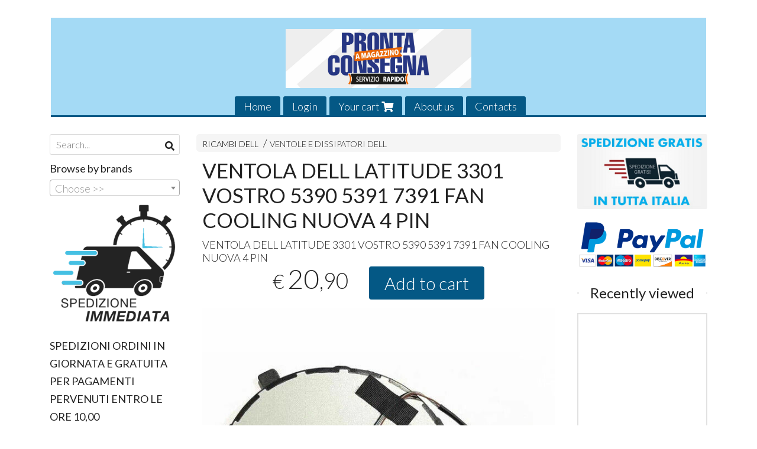

--- FILE ---
content_type: text/html; charset=utf-8
request_url: https://www.pclecco.it/en/ricambi-dell/ventola-dell-latitude-3301-vostro-5390-5391-7391-fan-cooling-nuova-4-pin
body_size: 10387
content:

<!DOCTYPE html>
<!--[if lt IE 7]>      <html class="no-js lt-ie9 lt-ie8 lt-ie7" lang="en"> <![endif]-->
<!--[if IE 7]>         <html class="no-js lt-ie9 lt-ie8" lang="en"> <![endif]-->
<!--[if IE 8]>         <html class="no-js lt-ie9" lang="en"> <![endif]-->
<!--[if gt IE 8]><!--> <html class="no-js" lang="en"> <!--<![endif]-->
<head>
  <meta charset="utf-8">
  <meta http-equiv="X-UA-Compatible" content="IE=edge">

  <title>VENTOLA DELL LATITUDE 3301 VOSTRO 5390 5391 7391 FAN COOLING NUOVA 4 PIN</title>

  <meta name="description" content="VENTOLA DELL LATITUDE 3301 VOSTRO 5390 5391 7391 FAN COOLING NUOVA 4 PIN" />
  <meta name="viewport" content="width=device-width, initial-scale=1">

    <link rel="icon" type="image/x-icon" href="https://ss-pics.s3.eu-west-1.amazonaws.com/si/6728/favicon-1571075117-default.png" />

  <meta property="og:title" content="VENTOLA DELL LATITUDE 3301 VOSTRO 5390 5391 7391 FAN COOLING NUOVA 4 PIN" />
  <meta property="og:description" content="VENTOLA DELL LATITUDE 3301 VOSTRO 5390 5391 7391 FAN COOLING NUOVA 4 PIN" />
  <meta property="og:type" content="website" />
  <meta property="og:site_name" content="PCLECCO di Mainetti Roberto" />
  <meta property="og:image" content="https://ss-pics.s3.eu-west-1.amazonaws.com/files/2773421/page-s-l1600.jpg?1753260082" />
  <meta property="og:url" content="https://www.pclecco.it/en/ricambi-dell/ventola-dell-latitude-3301-vostro-5390-5391-7391-fan-cooling-nuova-4-pin" />

  

  

    <meta name="theme-color" content="#045885" />

        <link rel="alternate" hreflang="x-default" href="https://www.pclecco.it/it/ricambi-dell/ventola-dell-latitude-3301-vostro-5390-5391-7391-fan-cooling-nuova-4-pin" />
        <link rel="alternate" hreflang="en" href="https://www.pclecco.it/en/ricambi-dell/ventola-dell-latitude-3301-vostro-5390-5391-7391-fan-cooling-nuova-4-pin" />

    <link rel="canonical" href="https://www.pclecco.it/en/ricambi-dell/ventola-dell-latitude-3301-vostro-5390-5391-7391-fan-cooling-nuova-4-pin" />


  <link rel="stylesheet" href="https://cdn.scontrino.com/assets/classic-base-0c18e9c1096dd6a2b6194bcce9c2275876796dab504808cd953113b9ae0c0505.css" />

  <script async src="https://cloud.umami.is/script.js" data-website-id="79644a46-0264-4683-a4c6-f88a45f04c90"></script>


  <style type="text/css">
    
          .header-nav > li.active > a {
            background: #045885;
          }

          .nav-col-list .level-1 .active > a,
          .nav-col-list .level-2 .active > a,
          .nav-col-list .level-1 > li.parent.opened.active > a,
          .nav-col-list .level-1 > li.parent-with-link.opened.active > a {
            background-color: #045885 !important;
            color: #FFFFFF !important;
          }

          .lt-ie9 .nav-col-list .level-1 .active > a,
          .lt-ie9 .nav-col-list .level-2 .active > a,
          .lt-ie9 .nav-col-list .level-1 > li.parent.opened.active > a,
          .lt-ie9 .nav-col-list .level-1 > li.parent-with-link.opened.active > a {
            background-color: #045885 !important;
            color: #FFFFFF !important;
          }

          .btn-custom,
          .btn-small-custom,
          .basket-total-alert span {
            background: #045885 !important;
            color: #FFFFFF !important;
          }

          .btn-custom:hover,
          .btn-custom:focus,
          .btn-custom.active,
          .btn-small-custom:hover,
          .btn-small-custom:focus,
          .btn-small-custom.active {
            background: #378bb8;
            color: #FFFFFF !important;
          }

          .search-hits .item-price-special .item-price-current,
          .main-listing .item-price-special .item-price-current,
          .sidebar .item-price-special .item-price-current,
          .custom-block .item-price-special .item-price-current,
          .extra-listing .item-price-special .item-price-current,
          .content-main .custom-block.custom-block-carousel-products .item-price-special .item-price-current {
            background: #045885;
            color: #FFFFFF !important;
          }

          .content-main .custom-block .listing-item .item-info:hover .feedbacks-row-name,
          .content-main .custom-block .custom-block-carousel-feedback-item .item-info:hover .feedbacks-row-name,
          .sidebar .custom-block .listing-item .item-info:hover .feedbacks-row-name,
          .sidebar .custom-block .custom-block-carousel-feedback-item .item-info:hover .feedbacks-row-name {
            color: #045885;
          }

          .content-main .custom-block .listing-item a:hover .articles-row-title,
          .content-main .custom-block .custom-block-carousel-latestarticles-item a:hover .articles-row-title,
          .content-main .custom-block a.articles-row:hover > .articles-row-title,
          .sidebar .custom-block .listing-item a:hover .articles-row-title,
          .sidebar .custom-block .custom-block-carousel-latestarticles-item a:hover .articles-row-title {
            color: #045885;
          }

          .product-note {
            color: #045885;
          }

          .pagination .current {
            background-color: #045885;
            color: #FFFFFF !important;
          }

          /*--- Algolia ---*/
          .ais-range-slider--connect {
            background: #045885;
          }

          .ais-range-slider--handle {
            border: 1px solid #045885;
          }

          .ais-hierarchical-menu--item__active > div > a,
          .ais-menu--item__active > div > a {
            color: #045885;
          }
        
          .custom-block-products .item-price-special .item-price-current {
            background: #045885 !important;
          }
        
            .header-nav .level-1 > li > a {
              background: #045885;
              color: #FFFFFF !important;
            }

            .header-nav .level-1 > li > a:hover {
              background: #378bb8 !important;
              color: #FFFFFF !important;
            }

            .no-header .header-top .header-graphic {
              border-bottom: 3px solid #045885;
            }

            .mobile-nav {
              background: #045885;
            }

            .mobile-nav .mobile-titlebar span,
            .mobile-nav i {
              color: #FFFFFF !important;
            }
          
            .nav-col-list .level-2 a,
            .nav-col-list .level-1 > li > a {
              color: #fff;
              background-color: #045885;
            }

            .nav-col-list .level-2 .category-list a,
            .nav-col-list .level-1 > li.parent.category-list > a,
            .nav-col-list .level-1 > li.parent-with-link.category-list > a,
            .nav-col-list .level-1 > li.category-list > a,
            .nav-col-list .level-1 > li.header-nav-menu.category-list > a,
            .nav-col-list .level-1 > li.vendor-list > a {
              background: #045885 !important;
              color: #FFFFFF !important;
            }

            .nav-col-list .level-1 .active > a,
            .nav-col-list .level-2 .active > a,
            .nav-col-list .level-1 > li.parent.opened.active > a,
            .nav-col-list .level-1 > li.parent-with-link.opened.active > a,
            .nav-col-list .level-1 > li > a:hover,
            .nav-col-list .level-1 > li.parent > a:hover,
            .nav-col-list .level-1 > li.parent-with-link > a:hover,
            .nav-col-list .level-1 > li.active > a,
            .nav-col-list .level-2 a:hover {
              background-color: #378bb8 !important;
              color: #FFFFFF !important;
            }

            .nav-col-list .level-2 a {
              border-left: 6px solid #378bb8;
            }

            .nav-col-list .haschild > a:after, .nav-col-list .parent > a:after,
            .nav-col-list .haschild > a:after, .nav-col-list .parent-with-link > a:after {
              color: #FFFFFF !important;
            }
          
          .header-top .header-graphic {
            background: #A4DAF5;
          }
          .header-top .header-alt {
            color: #333333;
          }

    
  </style>



  <link rel='preconnect' href='https://fonts.googleapis.com'>
<link rel='preconnect' href='https://fonts.gstatic.com' crossorigin>
<link href='https://fonts.googleapis.com/css2?family=Lato:ital,wght@0,300;0,400;1,300;1,400&display=swap' rel='stylesheet'>

  <style>
    body, .btn, .search-input-text, .basket-quantity-container .basket-item-quantity, .basket-items-table th {
      font-family: 'Lato', sans-serif; font-weight: 300;
    }
    b, strong, h3, h4, h5, h6, .search-results .ais-RefinementList-showMore, .search-results .ais-HierarchicalMenu-showMore, .mobile-menu-container .level-2 .back {
      font-family: 'Lato', sans-serif; font-weight: 400;
    }
    .page-product1 .product-name, .page-product2 .product-name, .page-product3 .product-name, .page-title, .product-name, .banner, h1, h2, .static-header, .header .header-mobile-top a {
      font-family: 'Lato', sans-serif; font-weight: 400;
    }
  </style>

  <!--[if lt IE 9]>
    <script src="https://cdnjs.cloudflare.com/ajax/libs/selectivizr/1.0.2/selectivizr-min.js"></script>
    <script src="https://cdnjs.cloudflare.com/ajax/libs/html5shiv/3.7.2/html5shiv.min.js"></script>
    <script src="https://cdnjs.cloudflare.com/ajax/libs/respond.js/1.4.2/respond.min.js"></script>
  <![endif]-->
  <script>function on_page_load(o){window.jQuery?o():setTimeout(function(){on_page_load(o)},50)}</script>


  <script async src="https://www.googletagmanager.com/gtag/js?id=UA-24317998-1"></script>
  <script>
    window.dataLayer = window.dataLayer || [];
    function gtag(){dataLayer.push(arguments);}
    gtag('js', new Date());

    gtag('config', 'UA-24317998-1', { 'anonymize_ip': true, 'custom_map': {'dimension1': 'Account', 'dimension2': 'UserType'} }); gtag('event', 'shop_data', { 'Account': '6728', 'UserType': 'Anonymous', 'send_to': 'UA-24317998-1' }); 

  </script>



</head>

<body data-current='cat-55165' class="listing-thumb2 page-product1 listing-boxed item-image-margin">




  <div class="admin-notice">
    <a href="#" class="close"><i class="fa fa-times" aria-hidden="true"></i></a>
    <a href="/admin" class="text" target="_blank">Accesso al pannello di amministrazione dell'eshop >> (Questo messaggio lo vedi solo tu!)</a>
  </div>

  <header>
    <div class="no-header header-type-logo">
      <div class="header-top">
        <div class="container clearfix">

          <nav>
            <div class="header-nav boxed">
              <ul class="level-1">
                <li class="header-nav-menu"><a href="/en/">Home</a></li><li class="header-nav-menu login"><a href="/en/login">Login</a></li><li class="header-nav-menu cart"><a href="/en/cart">Your cart <i class='fa fa-shopping-cart'> <sub></sub></i></a></li><li class="header-nav-menu"><a href="/en/about">About us</a></li><li class="header-nav-menu"><a href="/en/contacts">Contacts</a></li>
              </ul>
            </div>
          </nav>

          <div class="header-graphic">
            <a class="header-logo" href="/en/" title="PCLECCO di Mainetti Roberto"><span class="header-logo-helper"></span><img src="https://ss-pics.s3.eu-west-1.amazonaws.com/ti/75510/default-1920x610_pronta_consegna.jpg?1609692050" alt="PCLECCO di Mainetti Roberto" /></a>          </div>

        </div>
      </div>

      <div class="mobile-nav">
        <div class="mobile-titlebar"><span><a href="/en/">PCLECCO di Mainetti Roberto</span></a></div>
        <div class="mobile-icons">
          <i class="fa fa-bars menu-general" rel="header-nav"></i>
          <a href="/en/cart"><i class="fa fa-shopping-cart menu-cart"><sub></sub></i></a>
        </div>
      </div>


    </div>
  </header>

  <div class="page-wrapper">
    <div class="container clearfix">
      <div class="content-wrapper clearfix">
        <div class="content-main-wrapper">
          <div class="content-main">

            

<section>

    <div class='category-bread'><ol class='category-path'><li><a title='RICAMBI DELL' href='/en/ricambi-dell/'>RICAMBI DELL</a></li><li><a title='VENTOLE E DISSIPATORI DELL' href='/en/ricambi-dell/ventole-e-dissipatori-dell/'>VENTOLE E DISSIPATORI DELL</a></li></ol></div>
    <script type="application/ld+json"> {"@context": "http://schema.org", "@type": "BreadcrumbList", "itemListElement": [{"@type": "ListItem", "position": 1, "item": {"@id": "https://www.pclecco.it/en/ricambi-dell/", "name": "RICAMBI DELL"} },{"@type": "ListItem", "position": 2, "item": {"@id": "https://www.pclecco.it/en/ricambi-dell/ventole-e-dissipatori-dell/", "name": "VENTOLE E DISSIPATORI DELL"} }  ] } </script>

  <article itemprop="text"><div class="main-product" data-product="961573">
    <div itemscope itemtype="http://schema.org/Product">

        <form action="/en/cart/add/961573" method="post" id="product-form-clone" class="product-add-form">

      <div class="product-data clearfix">

          <h1 class="product-name" itemprop="name">VENTOLA DELL LATITUDE 3301 VOSTRO 5390 5391 7391 FAN COOLING NUOVA 4 PIN</h1>

        <div class="product-info">

          <meta itemprop='brand' content='DELL'/>
          <meta itemprop='manufacturer' content='DELL'/>

          <div class="product-brief" itemprop="description">
            <p><span class="caps">VENTOLA</span> <span class="caps">DELL</span> <span class="caps">LATITUDE</span> 3301 <span class="caps">VOSTRO</span> 5390 5391 7391 <span class="caps">FAN</span> <span class="caps">COOLING</span> <span class="caps">NUOVA</span> 4 <span class="caps">PIN</span></p>
          </div>


          <div class="product-buy ">
            <div class="product-add">


                  <div class="product-offer" itemprop="offers" itemscope itemtype="http://schema.org/Offer">
                    <meta itemprop="priceCurrency" content="EUR"/>
                    <meta itemprop="price" content="20.9" />
                    <link itemprop="availability" href="http://schema.org/InStock" />

                    <div class="item-price-container  ">
                      <div class="item-price-current">
                        <span class="price-currency">€</span><span
                          plc="--"
                          pls="--"
                          class="price-value">20,90</span>
                      </div>
                      <div class="item-price-barred">
                        <span
                          pl="--"
                          class="price-value">20,90</span>
                      </div>
                    </div>
                  </div>

                    <div class="product-submit">
                      <div class="product-submit-btn-container">
                        <button type="submit" class="btn btn-custom btn-large single-product-submit">Add to cart</button>
                      </div>
                    </div>

            </div>
          </div>
            <div class="customshare-wrap product-buy-social">
  <ul class="customshare-list">
    <li>
      <a class="customshare-link" href="https://www.facebook.com/sharer/sharer.php?u=https%3A%2F%2Fwww.pclecco.it%2Fen%2Fricambi-dell%2Fventola-dell-latitude-3301-vostro-5390-5391-7391-fan-cooling-nuova-4-pin&t=VENTOLA%20DELL%20LATITUDE%203301%20VOSTRO%205390%205391%207391%20FAN%20COOLING%20NUOVA%204%20PIN" target="_blank">
        <i class="fab fa-facebook-square"></i>
      </a>
    </li>
    <li>
      <a class="customshare-link" href='https://twitter.com/intent/tweet?original_referer=https%3A%2F%2Fwww.pclecco.it%2Fen%2Fricambi-dell%2Fventola-dell-latitude-3301-vostro-5390-5391-7391-fan-cooling-nuova-4-pin&text=VENTOLA%20DELL%20LATITUDE%203301%20VOSTRO%205390%205391%207391%20FAN%20COOLING%20NUOVA%204%20PIN%20https%3A%2F%2Fwww.pclecco.it%2Fen%2Fricambi-dell%2Fventola-dell-latitude-3301-vostro-5390-5391-7391-fan-cooling-nuova-4-pin' target="_blank">
        <i class="fab fa-twitter-square"></i>
      </a>
    </li>
    <li>
      <a class="customshare-link" href="https://pinterest.com/pin/create/button/?url=https%3A%2F%2Fwww.pclecco.it%2Fen%2Fricambi-dell%2Fventola-dell-latitude-3301-vostro-5390-5391-7391-fan-cooling-nuova-4-pin&media=https://ss-pics.s3.eu-west-1.amazonaws.com/files/2773421/large-s-l1600.jpg?1753260082&description=VENTOLA%20DELL%20LATITUDE%203301%20VOSTRO%205390%205391%207391%20FAN%20COOLING%20NUOVA%204%20PIN" data-pin-do="buttonPin" data-pin-config="above" target="_blank">
        <i class="fab fa-pinterest-square"></i>
      </a>
    </li>
    <li class="mobile-share">
      <a href="whatsapp://send?text=VENTOLA%20DELL%20LATITUDE%203301%20VOSTRO%205390%205391%207391%20FAN%20COOLING%20NUOVA%204%20PIN%20https%3A%2F%2Fwww.pclecco.it%2Fen%2Fricambi-dell%2Fventola-dell-latitude-3301-vostro-5390-5391-7391-fan-cooling-nuova-4-pin" data-text="VENTOLA%20DELL%20LATITUDE%203301%20VOSTRO%205390%205391%207391%20FAN%20COOLING%20NUOVA%204%20PIN" data-href="https%3A%2F%2Fwww.pclecco.it%2Fen%2Fricambi-dell%2Fventola-dell-latitude-3301-vostro-5390-5391-7391-fan-cooling-nuova-4-pin" target="_top" onclick="window.parent.null">
        <i class="fab fa-whatsapp-square"></i>
      </a>
    </li>
    <li class="telegram_btn mobile-share">
      <a href="https://telegram.me/share/url?url=https%3A%2F%2Fwww.pclecco.it%2Fen%2Fricambi-dell%2Fventola-dell-latitude-3301-vostro-5390-5391-7391-fan-cooling-nuova-4-pin" target="_top" onclick="window.parent.null">
        <i class="fab fa-telegram-plane"></i>
      </a>
    </li>
  </ul>
</div>


        </div>

        <div class="product-images">
          <div class="slider">
              <div class="slide-item">
                <a class="zoom" href="https://ss-pics.s3.eu-west-1.amazonaws.com/files/2773421/large-s-l1600.jpg?1722455698" title="VENTOLA DELL LATITUDE 3301 VOSTRO 5390 5391 7391 FAN COOLING NUOVA 4 PIN">
                  <img src="https://ss-pics.s3.eu-west-1.amazonaws.com/files/2773421/page-s-l1600.jpg?1722455698" alt="VENTOLA DELL LATITUDE 3301 VOSTRO 5390 5391 7391 FAN COOLING NUOVA 4 PIN" itemprop="image"/>
                </a>
              </div>

          </div>
        </div>
      </div>


        </form>

      <div class="product-details" itemprop="description">
              <div class='custom-block custom-block-text' id='cb-1342588'><p><br>
<br>​<span style="color: rgb(25, 25, 25); font-family: &quot;Market Sans&quot;, Arial, sans-serif; font-size: 22px; font-style: normal; font-variant-ligatures: normal; font-variant-caps: normal; font-weight: 700; letter-spacing: normal; orphans: 2; text-align: start; text-indent: 0px; text-transform: none; widows: 2; word-spacing: 0px; -webkit-text-stroke-width: 0px; white-space: normal; background-color: rgb(255, 255, 255); text-decoration-thickness: initial; text-decoration-style: initial; text-decoration-color: initial; display: inline !important; float: none;">VENTOLA DELL LATITUDE 3301 VOSTRO 5390 5391 7391 FAN COOLING NUOVA 4 PIN</span><br>
<br><br></p></div>

      </div>

        <div class="customshare-wrap product-bottom-social">
  <ul class="customshare-list">
    <li>
      <a class="customshare-link" href="https://www.facebook.com/sharer/sharer.php?u=https%3A%2F%2Fwww.pclecco.it%2Fen%2Fricambi-dell%2Fventola-dell-latitude-3301-vostro-5390-5391-7391-fan-cooling-nuova-4-pin&t=VENTOLA%20DELL%20LATITUDE%203301%20VOSTRO%205390%205391%207391%20FAN%20COOLING%20NUOVA%204%20PIN" target="_blank">
        <i class="fab fa-facebook-square"></i>
      </a>
    </li>
    <li>
      <a class="customshare-link" href='https://twitter.com/intent/tweet?original_referer=https%3A%2F%2Fwww.pclecco.it%2Fen%2Fricambi-dell%2Fventola-dell-latitude-3301-vostro-5390-5391-7391-fan-cooling-nuova-4-pin&text=VENTOLA%20DELL%20LATITUDE%203301%20VOSTRO%205390%205391%207391%20FAN%20COOLING%20NUOVA%204%20PIN%20https%3A%2F%2Fwww.pclecco.it%2Fen%2Fricambi-dell%2Fventola-dell-latitude-3301-vostro-5390-5391-7391-fan-cooling-nuova-4-pin' target="_blank">
        <i class="fab fa-twitter-square"></i>
      </a>
    </li>
    <li>
      <a class="customshare-link" href="https://pinterest.com/pin/create/button/?url=https%3A%2F%2Fwww.pclecco.it%2Fen%2Fricambi-dell%2Fventola-dell-latitude-3301-vostro-5390-5391-7391-fan-cooling-nuova-4-pin&media=https://ss-pics.s3.eu-west-1.amazonaws.com/files/2773421/large-s-l1600.jpg?1753260082&description=VENTOLA%20DELL%20LATITUDE%203301%20VOSTRO%205390%205391%207391%20FAN%20COOLING%20NUOVA%204%20PIN" data-pin-do="buttonPin" data-pin-config="above" target="_blank">
        <i class="fab fa-pinterest-square"></i>
      </a>
    </li>
    <li class="mobile-share">
      <a href="whatsapp://send?text=VENTOLA%20DELL%20LATITUDE%203301%20VOSTRO%205390%205391%207391%20FAN%20COOLING%20NUOVA%204%20PIN%20https%3A%2F%2Fwww.pclecco.it%2Fen%2Fricambi-dell%2Fventola-dell-latitude-3301-vostro-5390-5391-7391-fan-cooling-nuova-4-pin" data-text="VENTOLA%20DELL%20LATITUDE%203301%20VOSTRO%205390%205391%207391%20FAN%20COOLING%20NUOVA%204%20PIN" data-href="https%3A%2F%2Fwww.pclecco.it%2Fen%2Fricambi-dell%2Fventola-dell-latitude-3301-vostro-5390-5391-7391-fan-cooling-nuova-4-pin" target="_top" onclick="window.parent.null">
        <i class="fab fa-whatsapp-square"></i>
      </a>
    </li>
    <li class="telegram_btn mobile-share">
      <a href="https://telegram.me/share/url?url=https%3A%2F%2Fwww.pclecco.it%2Fen%2Fricambi-dell%2Fventola-dell-latitude-3301-vostro-5390-5391-7391-fan-cooling-nuova-4-pin" target="_top" onclick="window.parent.null">
        <i class="fab fa-telegram-plane"></i>
      </a>
    </li>
  </ul>
</div>



      <div class="product-social-footer clearfix"></div>
      <div class="product-buy-footer clearfix"></div>
    </div>
  </div></article>

    <section>
	<div class="extra-listing clearfix">


  	<div class="extra-note">
      <strong>Continue your shopping!</strong> find other products of <a href="/en/ricambi-dell/ventole-e-dissipatori-dell/">ventole e dissipatori dell</a> 
        or
        <a href="/en/dell/">DELL</a>
  	</div>

	</div>
</section>

</section>




          </div>
        </div>

        <div class="nav-col">
  <div class="search">
    <form action="/en/search" method="get">
      <input type="text" name="q" class="search-input-text" id="q" placeholder="Search..." autocomplete="off" autocorrect="off" autocapitalize="off" spellcheck="false">
      <div class="search-input-icons">
        <i class="icon-search fa fa-search"></i>
        <i class="icon-search-voice fa fa-microphone"></i>
      </div>
    </form>
  </div>

  <div class="brands">
      <strong>Browse by brands</strong>
      <select name="brands" id="brands">
        <option value=""></option>
          <option value="/en/acer/">ACER</option>
          <option value="/en/apple/">APPLE</option>
          <option value="/en/asus/">ASUS</option>
          <option value="/en/dell/">DELL</option>
          <option value="/en/fujitsu/">FUJITSU</option>
          <option value="/en/hp/">HP</option>
          <option value="/en/lenovo/">LENOVO</option>
          <option value="/en/packard-bell/">PACKARD BELL</option>
          <option value="/en/samsung/">SAMSUNG</option>
          <option value="/en/sony/">SONY</option>
          <option value="/en/toshiba/">TOSHIBA</option>
      </select>

      <div id="mobile-brands">
       <ul id="mobile-brands-list" class="level-1"><li class="vendor-list parent"><a title="Brands">Brands</a><ul class="level-2"><li id="vendor-11807" class="vendor-list"><a title="ACER" href="/en/acer/">ACER</a></li><li id="vendor-30255" class="vendor-list"><a title="APPLE" href="/en/apple/">APPLE</a></li><li id="vendor-11806" class="vendor-list"><a title="ASUS" href="/en/asus/">ASUS</a></li><li id="vendor-11808" class="vendor-list"><a title="DELL" href="/en/dell/">DELL</a></li><li id="vendor-16813" class="vendor-list"><a title="FUJITSU" href="/en/fujitsu/">FUJITSU</a></li><li id="vendor-11803" class="vendor-list"><a title="HP" href="/en/hp/">HP</a></li><li id="vendor-11805" class="vendor-list"><a title="LENOVO" href="/en/lenovo/">LENOVO</a></li><li id="vendor-11950" class="vendor-list"><a title="PACKARD BELL" href="/en/packard-bell/">PACKARD BELL</a></li><li id="vendor-11809" class="vendor-list"><a title="SAMSUNG" href="/en/samsung/">SAMSUNG</a></li><li id="vendor-12377" class="vendor-list"><a title="SONY" href="/en/sony/">SONY</a></li><li id="vendor-11961" class="vendor-list"><a title="TOSHIBA" href="/en/toshiba/">TOSHIBA</a></li></ul></li></ul>
      </div>
  </div>

  <div class="nav-col-top">
        <div class='custom-block custom-block-image' id='cb-466365'>
      
        <img src='https://ss-pics.s3.eu-west-1.amazonaws.com/ci/466365/list-fast_shipping.png?1592466529'/>
      
    </div>
    <div class='custom-block custom-block-text' id='cb-466397'><p><strong>SPEDIZIONI ORDINI IN GIORNATA E GRATUITA PER PAGAMENTI PERVENUTI ENTRO LE ORE 10,00</strong></p></div>
    <div class='custom-block custom-block-image' id='cb-466540'>
      
        <img src='https://ss-pics.s3.eu-west-1.amazonaws.com/ci/466540/list-127f845a-a477-456c-82ad-c1037389e73a.jpg?1592466529'/>
      
    </div>

  </div>

  <div class="nav-col-list boxed">
    <nav>
        <ul class="level-1"><li id='cat-54685' class='category-list parent '><a title="RICAMBI HP" href="/en/ricambi-hp/">RICAMBI HP</a><ul class="level-2"><li id='cat-54686' class='category-list '><a title="VENTOLE E DISSIPATORI HP" href="/en/ricambi-hp/ventole-hp/">VENTOLE E DISSIPATORI HP</a></li><li id='cat-54687' class='category-list '><a title="USB BOARD HP " href="/en/ricambi-hp/usb-board-hp/">USB BOARD HP </a></li><li id='cat-54688' class='category-list '><a title="CAVI FLAT HP " href="/en/ricambi-hp/cavi-flat-hp/">CAVI FLAT HP </a></li><li id='cat-54726' class='category-list '><a title="CONNETTORI ALIMENTAZIONE - JACK HP " href="/en/ricambi-hp/connettori-alimentazione-jack-hp/">CONNETTORI ALIMENTAZIONE - JACK HP </a></li><li id='cat-55184' class='category-list '><a title="CONNETTORI SATA HP " href="/en/ricambi-hp/connettori-sata-hp/">CONNETTORI SATA HP </a></li><li id='cat-55185' class='category-list '><a title="CERNIERE HP" href="/en/ricambi-hp/cerniere-hp/">CERNIERE HP</a></li><li id='cat-55196' class='category-list '><a title="BASE COVER BOTTOM CASE " href="/en/ricambi-hp/base-cover-bottom-case/">BASE COVER BOTTOM CASE HP</a></li><li id='cat-55556' class='category-list '><a title="CASSE SPEAKER HP" href="/en/ricambi-hp/casse-speaker-hp/">CASSE SPEAKER HP</a></li><li id='cat-55695' class='category-list '><a title="BEZEL CORNICI HP" href="/en/ricambi-hp/bezel-cornici-hp/">BEZEL CORNICI HP</a></li><li id='cat-55804' class='category-list parent '><a title="POWER BUTTON BOARD HP" href="/en/ricambi-hp/power-button-board-hp/">POWER BUTTON BOARD HP</a><ul class="level-2"><li id='cat-55807' class='category-list '><a title="TOUCHPAD BOARD HP " href="/en/ricambi-hp/power-button-board-hp/touchpad-board-hp/">TOUCHPAD BOARD HP </a></li></ul></li><li id='cat-56346' class='category-list '><a title="GUSCI COPERCHI HP " href="/en/ricambi-hp/gusci-coperchi-hp/">GUSCI COPERCHI HP </a></li></ul></li><li id='cat-54691' class='category-list parent '><a title="RICAMBI LENOVO" href="/en/ricambi-lenovo/">RICAMBI LENOVO</a><ul class="level-2"><li id='cat-54692' class='category-list '><a title="CAVI FLAT LENOVO" href="/en/ricambi-lenovo/cavi-flat-lenovo/">CAVI FLAT LENOVO</a></li><li id='cat-54720' class='category-list '><a title="CERNIERE LENOVO" href="/en/ricambi-lenovo/cerniere-lenovo/">CERNIERE LENOVO</a></li><li id='cat-54721' class='category-list '><a title="SPEAKER CASSE AUDIO LENOVO" href="/en/ricambi-lenovo/speaker-casse-audio-lenovo/">SPEAKER CASSE AUDIO LENOVO</a></li><li id='cat-54722' class='category-list '><a title="CONNETTORI SATA LENOVO" href="/en/ricambi-lenovo/connettori-sata-lenovo/">CONNETTORI SATA LENOVO</a></li><li id='cat-54723' class='category-list '><a title="CORNICI DISPLAY - BEZEL" href="/en/ricambi-lenovo/cornici-display-bezel/">CORNICI DISPLAY - BEZEL LENOVO</a></li><li id='cat-54724' class='category-list '><a title="CONNETTORI ALIMENTAZIONE- JACK - LENOVO" href="/en/ricambi-lenovo/connettori-alimentazione-jack-lenovo/">CONNETTORI ALIMENTAZIONE- JACK - LENOVO</a></li><li id='cat-54730' class='category-list '><a title="GUSCI COPERCHI LENOVO " href="/en/ricambi-lenovo/gusci-coperchi-lenovo/">GUSCI COPERCHI LENOVO </a></li><li id='cat-54986' class='category-list '><a title="VENTOLE E DISSIPATORI LENOVO" href="/en/ricambi-lenovo/ventole-e-dissipatori-lenovo/">VENTOLE E DISSIPATORI LENOVO</a></li><li id='cat-55182' class='category-list '><a title="POWER BUTTON SCHEDA ACCENSIONE LENOVO" href="/en/ricambi-lenovo/power-button-scheda-accensione-lenovo/">POWER BUTTON SCHEDA ACCENSIONE LENOVO</a></li><li id='cat-55537' class='category-list '><a title="BASI COVER LENOVO" href="/en/ricambi-lenovo/basi-cover-lenovo/">BASI COVER LENOVO</a></li><li id='cat-55547' class='category-list '><a title="MEMORIE RAM LENOVO " href="/en/ricambi-lenovo/memorie-ram-lenovo/">MEMORIE RAM LENOVO </a></li><li id='cat-57774' class='category-list '><a title="SCHEDA DI RETE WLAN LENOVO" href="/en/ricambi-lenovo/scheda-di-rete-wlan-lenovo/">SCHEDA DI RETE WLAN LENOVO</a></li><li id='cat-90948' class='category-list '><a title="CONNETTORI HARD DISK LENOVO" href="/en/ricambi-lenovo/connettori-hard-disk-lenovo/">CONNETTORI HARD DISK LENOVO</a></li></ul></li><li id='cat-54728' class='category-list parent '><a title="RICAMBI ASUS " href="/en/ricambi-asus/">RICAMBI ASUS </a><ul class="level-2"><li id='cat-54729' class='category-list '><a title="CONNETTORI ALIMENTAZIONE - JACK ASUS" href="/en/ricambi-asus/connettori-alimentazione-jack-asus/">CONNETTORI ALIMENTAZIONE - JACK ASUS</a></li><li id='cat-54982' class='category-list '><a title="VENTOLE E DISSIPATORI ASUS" href="/en/ricambi-asus/ventole-e-dissipatori-asus/">VENTOLE E DISSIPATORI ASUS</a></li><li id='cat-55130' class='category-list '><a title="CAVI FLAT ASUS" href="/en/ricambi-asus/cavi-flat-asus/">CAVI FLAT ASUS</a></li><li id='cat-55167' class='category-list '><a title="CORNICI DISPLAY BEZEL ASUS " href="/en/ricambi-asus/cornici-display-bezel-asus/">CORNICI DISPLAY BEZEL ASUS </a></li><li id='cat-55325' class='category-list '><a title="SPEAKER CASSE AUDIO ASUS" href="/en/ricambi-asus/speaker-casse-audio-asus/">SPEAKER CASSE AUDIO ASUS</a></li><li id='cat-55535' class='category-list '><a title="BASE COVER ASUS" href="/en/ricambi-asus/base-cover-asus/">BASE COVER ASUS</a></li><li id='cat-55773' class='category-list '><a title="CERNIERE ASUS" href="/en/ricambi-asus/cerniere-asus/">CERNIERE ASUS</a></li><li id='cat-55814' class='category-list '><a title="CONNETTORI SATA ASUS" href="/en/ricambi-asus/connettori-sata-asus/">CONNETTORI SATA ASUS</a></li><li id='cat-90004' class='category-list '><a title="POWER BUTTON ASUS" href="/en/ricambi-asus/power-button-asus/">POWER BUTTON ASUS</a></li></ul></li><li id='cat-54758' class='category-list parent '><a title="RICAMBI ACER" href="/en/ricambi-acer/">RICAMBI ACER</a><ul class="level-2"><li id='cat-54761' class='category-list '><a title="VENTOLE ACER" href="/en/ricambi-acer/ventole-acer/">VENTOLE ACER</a></li><li id='cat-54763' class='category-list '><a title="CERNIERE ACER " href="/en/ricambi-acer/cerniere-acer/">CERNIERE ACER </a></li><li id='cat-54764' class='category-list '><a title="SPEAKER CASSE AUDIO ACER" href="/en/ricambi-acer/speaker-casse-audio-acer/">SPEAKER CASSE AUDIO ACER</a></li><li id='cat-54765' class='category-list '><a title="CONNETTORI ALIMENTAZIONE JACK ACER " href="/en/ricambi-acer/connettori-aimentazione-jack-acer/">CONNETTORI ALIMENTAZIONE JACK ACER </a></li><li id='cat-54844' class='category-list '><a title="CAVI FLAT ACER " href="/en/ricambi-acer/cavi-flat-acer/">CAVI FLAT ACER </a></li><li id='cat-54845' class='category-list '><a title="SCHEDE DI RETE WLAN ACER" href="/en/ricambi-acer/schede-di-rete-wlan-acer/">SCHEDE DI RETE WLAN ACER</a></li><li id='cat-54855' class='category-list '><a title="BEZEL COVER ACER" href="/en/ricambi-acer/bezel-cover-acer/">BEZEL COVER ACER</a></li><li id='cat-54856' class='category-list '><a title="BASI COVER ACER " href="/en/ricambi-acer/basi-cover-acer/">BASI COVER ACER </a></li><li id='cat-89834' class='category-list '><a title="POWER BUTTON TASTO ACER" href="/en/ricambi-acer/power-button-tasto-acer/">POWER BUTTON TASTO ACER</a></li><li id='cat-90936' class='category-list '><a title="CONNETTORI HARD DISK SATA ACER" href="/en/ricambi-acer/connettori-hard-disk-sata-acer/">CONNETTORI HARD DISK SATA ACER</a></li></ul></li><li id='cat-55160' class='category-list parent '><a title="RICAMBI SAMSUNG" href="/en/ricambi-samsung/">RICAMBI SAMSUNG</a><ul class="level-2"><li id='cat-55161' class='category-list '><a title="CAVI FLAT SAMSUNG" href="/en/ricambi-samsung/cavi-flat-samsung/">CAVI FLAT SAMSUNG</a></li><li id='cat-55536' class='category-list '><a title="CONNETTORE JACK SAMSUNG" href="/en/ricambi-samsung/connettore-jack-samsung/">CONNETTORE JACK SAMSUNG</a></li><li id='cat-56169' class='category-list '><a title="VENTOLE SAMSUNG" href="/en/ricambi-samsung/ventole-samsung/">VENTOLE SAMSUNG</a></li></ul></li><li id='cat-55164' class='category-list parent '><a title="RICAMBI DELL" href="/en/ricambi-dell/">RICAMBI DELL</a><ul class="level-2"><li id='cat-55165' class='category-list '><a title="VENTOLE E DISSIPATORI DELL" href="/en/ricambi-dell/ventole-e-dissipatori-dell/">VENTOLE E DISSIPATORI DELL</a></li><li id='cat-55221' class='category-list '><a title="CAVI FLAT DELL" href="/en/ricambi-dell/cavi-flat-dell/">CAVI FLAT DELL</a></li><li id='cat-55555' class='category-list '><a title="CONNETTORI JACK DELL" href="/en/ricambi-dell/connettori-jack-dell/">CONNETTORI JACK DELL</a></li><li id='cat-89770' class='category-list '><a title="CONNETTORE HARD DISK DELL" href="/en/ricambi-dell/connettore-hard-disk/">CONNETTORE HARD DISK  DELL</a></li><li id='cat-89841' class='category-list '><a title="POWER BUTTON DELL" href="/en/ricambi-dell/power-button-dell/">POWER BUTTON DELL</a></li></ul></li><li id='cat-55538' class='category-list parent '><a title="RICAMBI PACKARD BELL" href="/en/ricambi-packard-bell/">RICAMBI PACKARD BELL</a><ul class="level-2"><li id='cat-55540' class='category-list '><a title="CONNETTORI JACK PACKARD BELL" href="/en/ricambi-packard-bell/connettori-jack-packard-bell/">CONNETTORI JACK PACKARD BELL</a></li><li id='cat-71245' class='category-list '><a title="VENTOLE E DISSIPATORI" href="/en/ricambi-packard-bell/ventole-e-dissipatori/">VENTOLE E DISSIPATORI</a></li></ul></li><li id='cat-55587' class='category-list parent '><a title="RICAMBI TOSHIBA " href="/en/ricambi-toshiba/">RICAMBI TOSHIBA </a><ul class="level-2"><li id='cat-55588' class='category-list '><a title="VENTOLE TOSHIBA " href="/en/ricambi-toshiba/ventole-toshiba/">VENTOLE TOSHIBA </a></li><li id='cat-64938' class='category-list '><a title="JACK CONNETTORI TOSHIBA" href="/en/ricambi-toshiba/jack-connettori-toshiba/">JACK CONNETTORI TOSHIBA</a></li><li id='cat-66350' class='category-list '><a title="CAVI FLAT TOSHIBA" href="/en/ricambi-toshiba/cavi-flat-toshiba/">CAVI FLAT TOSHIBA</a></li></ul></li><li id='cat-56616' class='category-list parent '><a title="RICAMBY SONY" href="/en/ricamby-sony/">RICAMBI SONY</a><ul class="level-2"><li id='cat-56617' class='category-list '><a title="JACK CONNETTORI SONY " href="/en/ricamby-sony/jack-connettori-sony/">JACK CONNETTORI SONY </a></li><li id='cat-56725' class='category-list '><a title="VENTOLE SONY" href="/en/ricamby-sony/ventole-sony/">VENTOLE SONY</a></li><li id='cat-68403' class='category-list '><a title="CAVI FLAT SONY" href="/en/ricamby-sony/cavi-flat-sony/">CAVI FLAT SONY</a></li></ul></li><li id='cat-56699' class='category-list '><a title="RICAMBI PLAYSTATION" href="/en/offerte-limitate/">RICAMBI PLAYSTATION</a></li><li id='cat-70191' class='category-list parent '><a title="RICAMBI FUJITSU " href="/en/ricambi-fujitsu/">RICAMBI FUJITSU </a><ul class="level-2"><li id='cat-70192' class='category-list '><a title="VENTOLE FUJITSU" href="/en/ricambi-fujitsu/ventole-fujitsu/">VENTOLE FUJITSU</a></li></ul></li><li id='cat-70437' class='category-list parent '><a title="RICAMBI SONY" href="/en/ricambi-sony/">RICAMBI SONY</a><ul class="level-2"><li id='cat-70438' class='category-list '><a title="VENTOLE SONY" href="/en/ricambi-sony/ventole-sony/">VENTOLE SONY</a></li></ul></li><li id='cat-70441' class='category-list parent '><a title="RICAMBI MSI" href="/en/ricambi-msi/">RICAMBI MSI</a><ul class="level-2"><li id='cat-70442' class='category-list '><a title="VENTOLE MSI" href="/en/ricambi-msi/ventole-msi/">VENTOLE MSI</a></li></ul></li><li id='cat-101389' class='category-list '><a title="RICAMBI APPLE" href="/en/ricambi-apple/">RICAMBI APPLE</a></li></ul>
    </nav>
  </div>

  <div class="nav-col-bottom">
        <div class='custom-block custom-block-image' id='cb-673230'>
      
        <img src='https://ss-pics.s3.eu-west-1.amazonaws.com/ci/673230/list-1920x610_pronta_consegna.jpg?1594395278'/>
      
    </div>
    <div class='custom-block custom-block-image' id='cb-467206'>
      
        <img src='https://ss-pics.s3.eu-west-1.amazonaws.com/ci/467206/list-images.png?1576329657'/>
      
    </div>
    <div class='custom-block custom-block-image' id='cb-467210'>
      
        <img src='https://ss-pics.s3.eu-west-1.amazonaws.com/ci/467210/list-paypal-pagamenti-senzacarta-floresardigna-gioielli-sardi.png?1576329657'/>
      
    </div>

  </div>
</div>

          <div class="sidebar "><aside>
      <div class='custom-block custom-block-image' id='cb-495535'>
      
        <img src='https://ss-pics.s3.eu-west-1.amazonaws.com/ci/495535/list-Spedizioni-gratuita1.png?1593150789'/>
      
    </div>
    <div class='custom-block custom-block-image' id='cb-480582'>
      
        <img src='https://ss-pics.s3.eu-west-1.amazonaws.com/ci/480582/list-paypal.png?1593150789'/>
      
    </div>
    <div class='custom-block custom-block-recently-viewed' id='cb-466402'>
      <h3 class='custom-block-title'><span>Recently viewed</span></h3>
      <div class="custom-block-recently-viewed-content"> </div>
    </div>
    <div class='custom-block custom-block-categories-carousel' id='cb-466401'>
          <div class="listing-category" id="item-54685">
    <a href='/en/ricambi-hp/' title=''>
        <div class='category-listing-image'>
          <img src='https://ss-pics.s3.eu-west-1.amazonaws.com/cl/54685/list-hp-logo-vector-download.jpg?1571161752' alt='RICAMBI HP'/>
        </div>
        <div class="category-listing-name">
          RICAMBI HP
        </div>
    </a>
  </div>

          <div class="listing-category" id="item-54691">
    <a href='/en/ricambi-lenovo/' title=''>
        <div class='category-listing-image'>
          <img src='https://ss-pics.s3.eu-west-1.amazonaws.com/cl/54691/list-brand.gif?1571171235' alt='RICAMBI LENOVO'/>
        </div>
        <div class="category-listing-name">
          RICAMBI LENOVO
        </div>
    </a>
  </div>

          <div class="listing-category" id="item-54728">
    <a href='/en/ricambi-asus/' title=''>
        <div class='category-listing-image'>
          <img src='https://ss-pics.s3.eu-west-1.amazonaws.com/cl/54728/list-aps_650x642_small_transparent-pad_750x1000_f8f8f8.u1.jpg?1571484569' alt='RICAMBI ASUS '/>
        </div>
        <div class="category-listing-name">
          RICAMBI ASUS 
        </div>
    </a>
  </div>

          <div class="listing-category" id="item-54758">
    <a href='/en/ricambi-acer/' title=''>
        <div class='category-listing-image'>
          <img src='https://ss-pics.s3.eu-west-1.amazonaws.com/cl/54758/list-acer_logo.png?1571484569' alt='RICAMBI ACER'/>
        </div>
        <div class="category-listing-name">
          RICAMBI ACER
        </div>
    </a>
  </div>

          <div class="listing-category" id="item-55160">
    <a href='/en/ricambi-samsung/' title=''>
        <div class='category-listing-image'>
          <img src='https://ss-pics.s3.eu-west-1.amazonaws.com/cl/55160/list-samsung_logo1.jpg?1571906007' alt='RICAMBI SAMSUNG'/>
        </div>
        <div class="category-listing-name">
          RICAMBI SAMSUNG
        </div>
    </a>
  </div>

          <div class="listing-category" id="item-55164">
    <a href='/en/ricambi-dell/' title=''>
        <div class='category-listing-image'>
          <img src='https://ss-pics.s3.eu-west-1.amazonaws.com/cl/55164/list-images.png?1571906045' alt='RICAMBI DELL'/>
        </div>
        <div class="category-listing-name">
          RICAMBI DELL
        </div>
    </a>
  </div>

          <div class="listing-category" id="item-55538">
    <a href='/en/ricambi-packard-bell/' title=''>
        <div class='category-listing-image'>
          <img src='https://ss-pics.s3.eu-west-1.amazonaws.com/cl/55538/list-download.png?1591862037' alt='RICAMBI PACKARD BELL'/>
        </div>
        <div class="category-listing-name">
          RICAMBI PACKARD BELL
        </div>
    </a>
  </div>

          <div class="listing-category" id="item-55587">
    <a href='/en/ricambi-toshiba/' title=''>
        <div class='category-listing-image'>
          <img src='https://ss-pics.s3.eu-west-1.amazonaws.com/cl/55587/list-Png.png?1591862037' alt='RICAMBI TOSHIBA '/>
        </div>
        <div class="category-listing-name">
          RICAMBI TOSHIBA 
        </div>
    </a>
  </div>

          <div class="listing-category" id="item-56616">
    <a href='/en/ricamby-sony/' title=''>
        <div class='category-listing-image'>
          <img src='https://ss-pics.s3.eu-west-1.amazonaws.com/cl/56616/list-Sony-Logo.jpg?1591862037' alt='RICAMBI SONY'/>
        </div>
        <div class="category-listing-name">
          RICAMBI SONY
        </div>
    </a>
  </div>

          <div class="listing-category" id="item-56699">
    <a href='/en/offerte-limitate/' title=''>
        <div class="category-listing-name">
          RICAMBI PLAYSTATION
        </div>
    </a>
  </div>

          <div class="listing-category" id="item-70191">
    <a href='/en/ricambi-fujitsu/' title=''>
        <div class="category-listing-name">
          RICAMBI FUJITSU 
        </div>
    </a>
  </div>

          <div class="listing-category" id="item-70437">
    <a href='/en/ricambi-sony/' title=''>
        <div class="category-listing-name">
          RICAMBI SONY
        </div>
    </a>
  </div>

          <div class="listing-category" id="item-70441">
    <a href='/en/ricambi-msi/' title=''>
        <div class="category-listing-name">
          RICAMBI MSI
        </div>
    </a>
  </div>

          <div class="listing-category" id="item-101389">
    <a href='/en/ricambi-apple/' title=''>
        <div class="category-listing-name">
          RICAMBI APPLE
        </div>
    </a>
  </div>

    </div>
    <div class='custom-block custom-block-image' id='cb-467207'>
      
        <img src='https://ss-pics.s3.eu-west-1.amazonaws.com/ci/467207/list-ebay_toprated.jpg?1593150789'/>
      
    </div>
    <div class="custom-block custom-block-message" id='cb-467222'>
      <form class="form boxed message-block" id="new_message" message-block="8f14feef-bc0b-421f-a896-18ff0b17e87e" enctype="multipart/form-data" action="/en/send-message" accept-charset="UTF-8" data-remote="true" method="post">
        <div class="message-block-notice"></div>
        <div class="message-block-inputs">
          <input type="hidden" name="message-token" value="8f14feef-bc0b-421f-a896-18ff0b17e87e" />
          <input type="text" name="message[repeat_email]" id="message_repeat_email" />
          <div class="field">
            <label>Name</label>
            <input type="text" name="message[name]" id="message_name" />
          </div>
          <div class="field">
            <label>Email</label>
            <input type="email" name="message[email]" id="message_email" />
          </div>
          <div class="field">
            <label>Message</label>
            <textarea name="message[content]" id="message_content">
</textarea>
          </div>

            <div class="field message-marketing-agreement">
              <label><input type="checkbox" value="true" name="message[marketing_agreement_accepted]" id="message_marketing_agreement_accepted" /> I agree to the processing of my personal data <a href='/en/privacy' target='_blank'>for commercial and marketing purposes</a></label>
            </div>
        </div>

        <div class="field">
          <button type="submit" class="btn btn-custom btn-block">
            Send message
          </button>
        </div>
</form>    </div>

</aside></div>

      </div>
    </div>
  </div>

  <footer class="footer">
    <div class="container clearfix">

      <div class="footer-company">
  <h3>PCLECCO di Mainetti Roberto</h3>
  
    <div class="inside-footer">
          <div class="custom-block custom-block-message" id='cb-467199'>
      <form class="form boxed message-block" id="new_message" message-block="2beea7c6-7875-470b-8688-e6c134aceea8" enctype="multipart/form-data" action="/en/send-message" accept-charset="UTF-8" data-remote="true" method="post">
        <div class="message-block-notice"></div>
        <div class="message-block-inputs">
          <input type="hidden" name="message-token" value="2beea7c6-7875-470b-8688-e6c134aceea8" />
          <input type="text" name="message[repeat_email]" id="message_repeat_email" />
          <div class="field">
            <label>Name</label>
            <input type="text" name="message[name]" id="message_name" />
          </div>
          <div class="field">
            <label>Email</label>
            <input type="email" name="message[email]" id="message_email" />
          </div>
          <div class="field">
            <label>Message</label>
            <textarea name="message[content]" id="message_content">
</textarea>
          </div>

            <div class="field message-marketing-agreement">
              <label><input type="checkbox" value="true" name="message[marketing_agreement_accepted]" id="message_marketing_agreement_accepted" /> I agree to the processing of my personal data <a href='/en/privacy' target='_blank'>for commercial and marketing purposes</a></label>
            </div>
        </div>

        <div class="field">
          <button type="submit" class="btn btn-custom btn-block">
            Send message
          </button>
        </div>
</form>    </div>
    <div class='custom-block custom-block-text' id='cb-467134'></div>

    </div>
</div>
      <div class="footer-shop">
  <h3>Shop</h3>
  <ul>
    <li><a href="/en/">Home</a></li><li><a href="/en/categories">Categories</a></li><li class=" cart"><a href="/en/cart">Your cart <i class='fa fa-shopping-cart'> <sub></sub></i></a></li><li><a href="/en/privacy">Privacy and Cookies</a></li><li><a href="/en/legal">Legal notices</a></li><li><a href="/en/about">About us</a></li>
  </ul>
</div>
      
      <div class="footer-products">
        <h3>Products</h3>
      </div>

      <div class="footer-icons">
    <div class="footer-social">
      <ul>
        <li><a target="_blank" href="https://www.facebook.com/PCLecco-221183754617649/" title="Facebook"><i class="fab fa-facebook-square"></i></a></li>
        
        
        
        
        
      </ul>
    </div>

    <div class="footer-card">
      <ul>
        <li><i class="fab fa-cc-paypal"></i></li>
        <li><i class="fab fa-cc-visa"></i></li>
        <li><i class="fab fa-cc-mastercard"></i></li>
        <li><i class="fab fa-cc-amex"></i></li>
        <li><i class="fab fa-cc-discover"></i></li>
      </ul>
    </div>

  <div class="secure-website">
    <div class="secure-icon"><i class="fab fa-expeditedssl"></i></div>
    <div class="secure-text">
      <div class="secure-title">SSL-256</div>
      <span>Secure site</span>
    </div>
  </div>

</div>

        <div class="carbon-free-link">
    <a href="/en/green-ecommerce">
      <i class="fab fa-pagelines"></i>
        <span>This eshop is green! We have adopted a cedar tree to be carbon-free. <u>Find out more</u></span>
    </a>
  </div>


  <div class="footer-language">
    <i class="fa fa-globe"></i>&nbsp;&nbsp;/&nbsp;
    <a href='/en'>English</a>
    &nbsp;-
    <a href='/it'>Italiano</a>
    
  </div>

  <div id="google_translate_element"></div>

    <script type="text/javascript">
      function googleTranslateElementInit() {
        new google.translate.TranslateElement(
          { pageLanguage: 'en',
            multilanguagePage: true
          },
          'google_translate_element'
        );
      }
    </script>

  <script type="text/javascript" src="//translate.google.com/translate_a/element.js?cb=googleTranslateElementInit"></script>

<div class="footer-credits">
  <div>
    PCLECCO di Mainetti Roberto - PC LECCO DI MAINETTI ROBERTO - P.Iva 02640170136
  </div>
  <div>
    Corso Bergamo,73 - 23900 Lecco (LC) - ITALIA - 3929554999 - <a href='mailto:info@pclecco.it'>info@pclecco.it</a>
  </div>

  <div class="ecommerce-credits" style="display: block !important;">
    <a rel="nofollow" href="http://www.scontrino.com/?utm_source=www.pclecco.it&utm_medium=credits&utm_campaign=shop%20credits" target="_blank" title="Servizio e piattaforma software per la creazione del proprio sito e-commerce" style="display: inline-block !important;">Ecommerce creato con <u>Scontrino.com</u></a>
    <span class="footer-admin-login">
      - <a href="/admin" target="_blank"><u>Pannello di amministrazione</u></a>
    </span>
  </div>
</div>


    </div>
  </footer>

  

<script type="text/javascript">
  var pl = decodeURIComponent(document.cookie.replace(new RegExp("(?:(?:^|.*;)\\s*" + encodeURIComponent("pl").replace(/[\-\.\+\*]/g, "\\$&") + "\\s*\\=\\s*([^;]*).*$)|^.*$"), "$1"));switch(pl) {  case "febb07dadf885fc4bb132fd7b98701e7":  case "69fe27a6260cc36d74aa9aeb01705b84":  case "d142780270b9477eee05f1fe9b2ef609": document.write('<style type="text/css">.item-price-container { display: none; }</style>');  break;}translate = {        no_results: 'No results found',        choose: 'Choose',        products: 'Products',        message_sent_error: 'Error sending your message, please try again',        search: 'Search',        categories: 'Categories',        price: 'Price',        brands: 'Brands',        search_no_results: 'No results found....',        account_header: 'Your account'
      };theme_options = {        show_short_description: 'true',        browse_by_brands: 'true'      };idiom_position = '2';algolia_app_id = 'LN541M9KT0';algolia_api_key = 'ODYxODRjMTdjODE1YWMwNzNmYTU1ODBhODBkYzE5ZGZiM2VlODk2NGRlYWFjNmVhN2IyMDBkMDk2ZWE5MzZmY2ZhY2V0RmlsdGVycz1hbGdvbGlhX2luZGV4X3V1aWQlM0FhMTRjZjM3ZS02ODQ0LTQ4ODUtOTNlOS1kMjRjOTQ4MDJjMDI=';algolia_index = 'Product_production';var algolia_feat = 'vp4w01';var is_multilingual = 'true';
</script>








  <script type="text/javascript">
    var variants = new Array();
    var items_image_list = {};
    var text = new Array();
    text["msg_variant_available"] = "Available";
    text["msg_variant_not_available"] = "Not available";
    text["msg_select_options"] = "Select";
  </script>


<script src="https://cdn.scontrino.com/assets/classic-base-7a7c86eddd02d2932997fb8f5950848903fa51d3220bce0551c24fbcaaf30298.js"></script>

  <script type="text/javascript">
    $(window).load(function() {
      init_variant_images_list();
    });
  </script>






</body>
</html>
